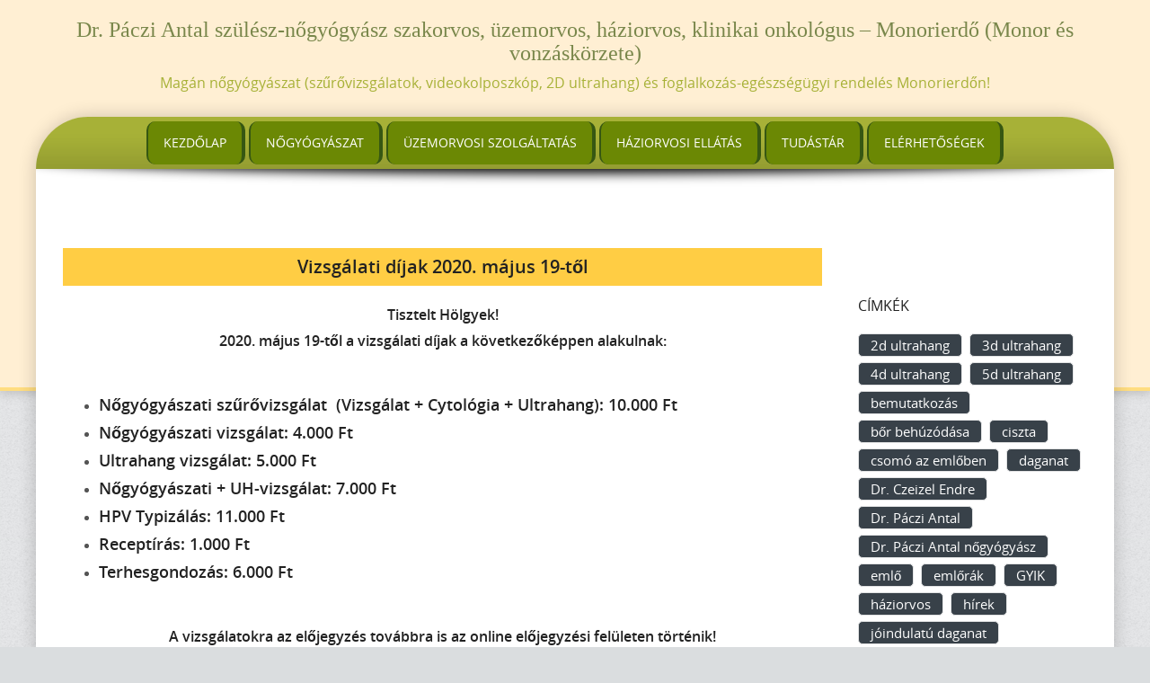

--- FILE ---
content_type: text/html; charset=UTF-8
request_url: https://paczi-nogyogyasz.hu/vizsgalati-dijak-2020-majus-19-tol/
body_size: 47526
content:
<!DOCTYPE html>
<html lang="hu-HU">
<head>
<title>Vizsgálati díjak 2020. május 19-től</title>
<meta http-equiv="X-UA-Compatible" content="IE=Edge">
<meta charset="UTF-8">
<meta name="viewport" content="width=device-width, initial-scale=1">
<link rel="profile" href="http://gmpg.org/xfn/11">
<link href='http://fonts.googleapis.com/css?family=Courgette' rel='stylesheet' type='text/css'>
<link rel="pingback" href="https://paczi-nogyogyasz.hu/xmlrpc.php">

<link rel="alternate" type="application/rss+xml" title="Dr. Páczi Antal szülész-nőgyógyász szakorvos, üzemorvos, háziorvos, klinikai onkológus - Monorierdő (Monor és vonzáskörzete) &raquo; hírcsatorna" href="https://paczi-nogyogyasz.hu/feed/" />
<link rel="alternate" type="application/rss+xml" title="Dr. Páczi Antal szülész-nőgyógyász szakorvos, üzemorvos, háziorvos, klinikai onkológus - Monorierdő (Monor és vonzáskörzete) &raquo; hozzászólás hírcsatorna" href="https://paczi-nogyogyasz.hu/comments/feed/" />
<link rel='stylesheet' id='gc-message-box-generated-css'  href='https://paczi-nogyogyasz.hu/wp-content/plugins/gc-message-box/cache/style-gc-message-box.css?ver=25eb3b56dc879957edf993f10a02c52c' type='text/css' media='screen' />
<link rel='stylesheet' id='google_webfonts-css'  href='http://fonts.googleapis.com/css?family=Droid+Sans%3A400%2C700%7CLato%3A100%2C300%2C400%2C700%2C900%2C100italic%2C300italic%2C400italic%2C700italic%2C900italic%7CPT+Sans%3A400%2C700%2C400italic%2C700italic%7CBitter%3A400%2C700%2C400italic%7CDroid+Serif%3A400%2C700%2C700italic%2C400italic%7COpen+Sans%3A300italic%2C400italic%2C600italic%2C700italic%2C800italic%2C400%2C800%2C700%2C600%2C300%7COswald%3A400%2C700%2C300%7COpen+Sans+Condensed%3A300%2C300italic%2C700%7CYanone+Kaffeesatz%3A400%2C700%2C300%2C200%7CRoboto%3A400%2C900italic%2C700italic%2C900%2C700%2C500italic%2C500%2C400italic%2C300italic%2C300%2C100italic%2C100&#038;subset=latin%2Clatin-ext%2Ccyrillic%2Ccyrillic-ext%2Cgreek-ext%2Cgreek%2Cvietnamese&#038;ver=25eb3b56dc879957edf993f10a02c52c' type='text/css' media='all' />
<link rel='stylesheet' id='cookie-notice-front-css'  href='https://paczi-nogyogyasz.hu/wp-content/plugins/cookie-notice/css/front.min.css?ver=25eb3b56dc879957edf993f10a02c52c' type='text/css' media='all' />
<link rel='stylesheet' id='fcbk_stylesheet-css'  href='https://paczi-nogyogyasz.hu/wp-content/plugins/facebook-button-plugin/css/style.css?ver=25eb3b56dc879957edf993f10a02c52c' type='text/css' media='all' />
<link rel='stylesheet' id='spu-public-css-css'  href='https://paczi-nogyogyasz.hu/wp-content/plugins/popups/public/assets/css/public.css?ver=25eb3b56dc879957edf993f10a02c52c' type='text/css' media='all' />
<link rel='stylesheet' id='quotescollection-css'  href='https://paczi-nogyogyasz.hu/wp-content/plugins/quotes-collection/css/quotes-collection.css?ver=25eb3b56dc879957edf993f10a02c52c' type='text/css' media='all' />
<link rel='stylesheet' id='preferentiallite-bootstrap-css'  href='https://paczi-nogyogyasz.hu/wp-content/themes/preferential-lite/bootstrap.css?ver=25eb3b56dc879957edf993f10a02c52c' type='text/css' media='all' />
<link rel='stylesheet' id='preferentiallite-menu-css'  href='https://paczi-nogyogyasz.hu/wp-content/themes/preferential-lite/menu.css?ver=25eb3b56dc879957edf993f10a02c52c' type='text/css' media='all' />
<link rel='stylesheet' id='preferentiallite-style-css'  href='https://paczi-nogyogyasz.hu/wp-content/themes/preferential-lite/style.css?ver=25eb3b56dc879957edf993f10a02c52c' type='text/css' media='all' />
<link rel='stylesheet' id='slb_core-css'  href='https://paczi-nogyogyasz.hu/wp-content/plugins/simple-lightbox/client/css/app.css?ver=25eb3b56dc879957edf993f10a02c52c' type='text/css' media='all' />
<script type='text/javascript' src='https://paczi-nogyogyasz.hu/wp-includes/js/jquery/jquery.js?ver=25eb3b56dc879957edf993f10a02c52c'></script>
<script type='text/javascript' src='https://paczi-nogyogyasz.hu/wp-includes/js/jquery/jquery-migrate.min.js?ver=25eb3b56dc879957edf993f10a02c52c'></script>
<script type='text/javascript' src='//connect.facebook.net/hu_HU/all.js?ver=25eb3b56dc879957edf993f10a02c52c#xfbml=1&#038;appId=1443946719181573'></script>
<script type='text/javascript'>
/* <![CDATA[ */
var quotescollectionAjax = {"ajaxUrl":"https:\/\/paczi-nogyogyasz.hu\/wp-admin\/admin-ajax.php","nonce":"652263add6","nextQuote":"K\u00f6vetkez\u0151 id\u00e9zet \u00bb","loading":"Bet\u00f6lt\u00e9s...","error":"Hiba id\u00e9zet-keres\u00e9s k\u00f6zben","autoRefreshMax":"20","autoRefreshCount":"0"};
/* ]]> */
</script>
<script type='text/javascript' src='https://paczi-nogyogyasz.hu/wp-content/plugins/quotes-collection/js/quotes-collection.js?ver=25eb3b56dc879957edf993f10a02c52c'></script>
<link rel="EditURI" type="application/rsd+xml" title="RSD" href="https://paczi-nogyogyasz.hu/xmlrpc.php?rsd" />
<link rel="wlwmanifest" type="application/wlwmanifest+xml" href="https://paczi-nogyogyasz.hu/wp-includes/wlwmanifest.xml" /> 
<link rel='prev' title='ERODIUM-kártyás bejelentkezés háziorvosi rendelésre' href='https://paczi-nogyogyasz.hu/erodium-kartyas-bejelentkezes-haziorvosi-rendelesre/' />
<link rel='next' title='Vizsgálati díjak 2021. május 1-től' href='https://paczi-nogyogyasz.hu/vizsgalati-dijak-2021-majus-1-tol/' />

<link rel='canonical' href='https://paczi-nogyogyasz.hu/vizsgalati-dijak-2020-majus-19-tol/' />
<link rel='shortlink' href='https://paczi-nogyogyasz.hu/?p=478' />

<meta property="og:title" content="Vizsgálati díjak 2020. május 19-től"/>
<meta property="og:site_name" content="Dr. Páczi Antal szülész-nőgyógyász szakorvos, üzemorvos, háziorvos, klinikai onkológus - Monorierdő (Monor és vonzáskörzete)"/>	<style type="text/css">
		a, a:visited {color: #3199e3;}
		a:hover {color: #e4a92c;}
		h1,h2,h3,h4,h5,.entry-title a {color: #222222;}
		
		.widget.menu li {border-color: #dadada;}
		#pref-bottom a {color: #d0e9f9;}
		#pref-bottom a:hover {color: #f3e2bd;}	
		#pref-bottom .widget.listlines li {border-color: #8baecd;}
			
		#pref-social a {color: #cbcdcf;}
		#pref-social a:hover {color: #9BA2A7;}
		
		#pref-cta a {color:#ffffff;}
		#pref-cta a:hover {color: #ebedcf;}
		.menu-toggle {background-color: #595a67;color: #ffffff;}
		.menu-toggle:active, .menu-toggle:focus, .menu-toggle:hover {background-color: #cde4ec;
		color: #5c8290;}		
		.site-navigation ul.nav-menu {background-color: #cde4ec;
border-color: #b5ced7;}
		.site-navigation li {border-top-color: #b4c9d0;}
		.site-navigation a {color: #595a67;}
		.site-navigation a:hover,.site-navigation .current-menu-item > a {color: #ffffff; 
		background-color: #939393;}
		#social-icons a {color: #9ba2a7;}
		#social-icons a:hover {color: #ffffff;}
		#socialbar .genericon, #socialbar .icomoon {background-color: #ffcd44;}
		figcaption.wp-caption-text {background-color: #e8e8e8;
		color:#333333}	
		#pref-footer a {color: #b99116;}
		#pref-footer a:hover {color: #696969;}
					
		#pref-bottom h3 {color: #ffffff;}
		
	@media screen and (min-width: 783px) {
		.primary-navigation li a, .primary-navigation li.current-menu-item.home a {color: #ffffff;}
		.primary-navigation ul.nav-menu {background-color: transparent;}
		.site-navigation li.current_page_item > a,
		.site-navigation li.current_page_ancestor > a,
		.site-navigation li.current-menu-item > a,
		.site-navigation li.current-menu-ancestor > a,
		.primary-navigation li a:hover, .primary-navigation li.current-menu-item.home a:hover  {color: #ffdd80;}		
		.site-navigation li li.current_page_item > a,
		.site-navigation li li.current_page_ancestor > a,
		.site-navigation li li.current-menu-item > a,
		.site-navigation li li.current-menu-ancestor > a,	
		.primary-navigation li li:hover > a,
		.primary-navigation li li.focus > a,
		.primary-navigation ul ul a:hover,
		.primary-navigation ul ul li.focus > a {background-color: #ffc938;
			color: #000000;	}
		.primary-navigation ul ul {background-color: #a7b137;}				
	}
		
	</style>
	<link rel='stylesheet' id='daves-wordpress-live-search-css'  href='https://paczi-nogyogyasz.hu/wp-content/plugins/daves-wordpress-live-search/css/daves-wordpress-live-search_custom.css?ver=25eb3b56dc879957edf993f10a02c52c' type='text/css' media='all' />
<style type="text/css">            ul.dwls_search_results {
              width: 250px;
            }
            ul.dwls_search_results li {
              color: ;
              background-color: #ece7ca;
            }
            .search_footer {
              background-color: #ffffff;
            }
            .search_footer a,
            .search_footer a:visited {
              color: #8c7d41;
            }
            ul.dwls_search_results li a, ul.dwls_search_results li a:visited {
              color: #8c7d41;
            }
            ul.dwls_search_results li:hover
            {
              background-color: #ffffff;
            }
            ul.dwls_search_results li {
              border-bottom: 1px solid #aaaaaa;
            }            ul.dwls_search_results {
              -moz-box-shadow: 5px 5px 3px #222;
              -webkit-box-shadow: 5px 5px 3px #222;
              box-shadow: 5px 5px 3px #222;
            }</style>		<!-- Meta Manager Start -->
		<meta name="description" content="Dr. Páczi Antal - szülész-nőgyógyász, háziorvos, klinikai onkológus, foglalkozás-egészségügyi szakorvos – Monor, Monorierdő. Magán nőgyógyászati rendelő, üzemorvosi és háziorvosi rendelő: Monorierdő." />
<meta name="keywords" content="Dr. Páczi Antal, Dr. Páczi, nőgyógyász, szülész-nőgyógyász, nőgyógyászat, magán nőgyógyászat, nőgyógyászati vizsgálat, üzemorvos, klinikai onkológus, nőgyógyász Monor, ultrahang, videokolposzkóp, szülész, Monorierdő" />
		<!-- Meta Manager End -->
		<style type="text/css" media="screen">body{position:relative}#dynamic-to-top{display:none;overflow:hidden;width:auto;z-index:90;position:fixed;bottom:20px;right:20px;top:auto;left:auto;font-family:sans-serif;font-size:1em;color:#fff;text-decoration:none;text-shadow:0 1px 0 #333;font-weight:bold;padding:21px 10px;border:2px solid #000;background:#D0CE5F;-webkit-background-origin:border;-moz-background-origin:border;-icab-background-origin:border;-khtml-background-origin:border;-o-background-origin:border;background-origin:border;-webkit-background-clip:padding-box;-moz-background-clip:padding-box;-icab-background-clip:padding-box;-khtml-background-clip:padding-box;-o-background-clip:padding-box;background-clip:padding-box;-webkit-box-shadow:0 1px 3px rgba( 0, 0, 0, 0.4 ), inset 0 0 0 1px rgba( 0, 0, 0, 0.2 ), inset 0 1px 0 rgba( 255, 255, 255, .4 ), inset 0 10px 10px rgba( 255, 255, 255, .1 );-ms-box-shadow:0 1px 3px rgba( 0, 0, 0, 0.4 ), inset 0 0 0 1px rgba( 0, 0, 0, 0.2 ), inset 0 1px 0 rgba( 255, 255, 255, .4 ), inset 0 10px 10px rgba( 255, 255, 255, .1 );-moz-box-shadow:0 1px 3px rgba( 0, 0, 0, 0.4 ), inset 0 0 0 1px rgba( 0, 0, 0, 0.2 ), inset 0 1px 0 rgba( 255, 255, 255, .4 ), inset 0 10px 10px rgba( 255, 255, 255, .1 );-o-box-shadow:0 1px 3px rgba( 0, 0, 0, 0.4 ), inset 0 0 0 1px rgba( 0, 0, 0, 0.2 ), inset 0 1px 0 rgba( 255, 255, 255, .4 ), inset 0 10px 10px rgba( 255, 255, 255, .1 );-khtml-box-shadow:0 1px 3px rgba( 0, 0, 0, 0.4 ), inset 0 0 0 1px rgba( 0, 0, 0, 0.2 ), inset 0 1px 0 rgba( 255, 255, 255, .4 ), inset 0 10px 10px rgba( 255, 255, 255, .1 );-icab-box-shadow:0 1px 3px rgba( 0, 0, 0, 0.4 ), inset 0 0 0 1px rgba( 0, 0, 0, 0.2 ), inset 0 1px 0 rgba( 255, 255, 255, .4 ), inset 0 10px 10px rgba( 255, 255, 255, .1 );box-shadow:0 1px 3px rgba( 0, 0, 0, 0.4 ), inset 0 0 0 1px rgba( 0, 0, 0, 0.2 ), inset 0 1px 0 rgba( 255, 255, 255, .4 ), inset 0 10px 10px rgba( 255, 255, 255, .1 );-webkit-border-radius:30px;-moz-border-radius:30px;-icab-border-radius:30px;-khtml-border-radius:30px;border-radius:30px}#dynamic-to-top:hover{background:#5655ed;background:#D0CE5F -webkit-gradient( linear, 0% 0%, 0% 100%, from( rgba( 255, 255, 255, .2 ) ), to( rgba( 0, 0, 0, 0 ) ) );background:#D0CE5F -webkit-linear-gradient( top, rgba( 255, 255, 255, .2 ), rgba( 0, 0, 0, 0 ) );background:#D0CE5F -khtml-linear-gradient( top, rgba( 255, 255, 255, .2 ), rgba( 0, 0, 0, 0 ) );background:#D0CE5F -moz-linear-gradient( top, rgba( 255, 255, 255, .2 ), rgba( 0, 0, 0, 0 ) );background:#D0CE5F -o-linear-gradient( top, rgba( 255, 255, 255, .2 ), rgba( 0, 0, 0, 0 ) );background:#D0CE5F -ms-linear-gradient( top, rgba( 255, 255, 255, .2 ), rgba( 0, 0, 0, 0 ) );background:#D0CE5F -icab-linear-gradient( top, rgba( 255, 255, 255, .2 ), rgba( 0, 0, 0, 0 ) );background:#D0CE5F linear-gradient( top, rgba( 255, 255, 255, .2 ), rgba( 0, 0, 0, 0 ) );cursor:pointer}#dynamic-to-top:active{background:#D0CE5F;background:#D0CE5F -webkit-gradient( linear, 0% 0%, 0% 100%, from( rgba( 0, 0, 0, .3 ) ), to( rgba( 0, 0, 0, 0 ) ) );background:#D0CE5F -webkit-linear-gradient( top, rgba( 0, 0, 0, .1 ), rgba( 0, 0, 0, 0 ) );background:#D0CE5F -moz-linear-gradient( top, rgba( 0, 0, 0, .1 ), rgba( 0, 0, 0, 0 ) );background:#D0CE5F -khtml-linear-gradient( top, rgba( 0, 0, 0, .1 ), rgba( 0, 0, 0, 0 ) );background:#D0CE5F -o-linear-gradient( top, rgba( 0, 0, 0, .1 ), rgba( 0, 0, 0, 0 ) );background:#D0CE5F -ms-linear-gradient( top, rgba( 0, 0, 0, .1 ), rgba( 0, 0, 0, 0 ) );background:#D0CE5F -icab-linear-gradient( top, rgba( 0, 0, 0, .1 ), rgba( 0, 0, 0, 0 ) );background:#D0CE5F linear-gradient( top, rgba( 0, 0, 0, .1 ), rgba( 0, 0, 0, 0 ) )}#dynamic-to-top,#dynamic-to-top:active,#dynamic-to-top:focus,#dynamic-to-top:hover{outline:none}#dynamic-to-top span{display:block;overflow:hidden;width:14px;height:12px;background:url( https://paczi-nogyogyasz.hu/wp-content/plugins/dynamic-to-top/css/images/up.png )no-repeat center center}</style><style type="text/css" id="custom-background-css">
body.custom-background { background-color: #DADDDF; background-image: url('https://paczi-nogyogyasz.hu/wp-content/themes/preferential-lite/images/pagebg.png'); background-repeat: repeat; background-position: top left; background-attachment: fixed; }
</style>
<script type="text/javascript">
(function(url){
	if(/(?:Chrome\/26\.0\.1410\.63 Safari\/537\.31|WordfenceTestMonBot)/.test(navigator.userAgent)){ return; }
	var addEvent = function(evt, handler) {
		if (window.addEventListener) {
			document.addEventListener(evt, handler, false);
		} else if (window.attachEvent) {
			document.attachEvent('on' + evt, handler);
		}
	};
	var removeEvent = function(evt, handler) {
		if (window.removeEventListener) {
			document.removeEventListener(evt, handler, false);
		} else if (window.detachEvent) {
			document.detachEvent('on' + evt, handler);
		}
	};
	var evts = 'contextmenu dblclick drag dragend dragenter dragleave dragover dragstart drop keydown keypress keyup mousedown mousemove mouseout mouseover mouseup mousewheel scroll'.split(' ');
	var logHuman = function() {
		var wfscr = document.createElement('script');
		wfscr.type = 'text/javascript';
		wfscr.async = true;
		wfscr.src = url + '&r=' + Math.random();
		(document.getElementsByTagName('head')[0]||document.getElementsByTagName('body')[0]).appendChild(wfscr);
		for (var i = 0; i < evts.length; i++) {
			removeEvent(evts[i], logHuman);
		}
	};
	for (var i = 0; i < evts.length; i++) {
		addEvent(evts[i], logHuman);
	}
})('//paczi-nogyogyasz.hu/?wordfence_logHuman=1&hid=3ABB67D6C10595BBE201BAB0634B18F0');
</script></head>

<body class="single single-post postid-478 single-format-standard custom-background cookies-not-set" style="color:#545454;">
<div id="pref-top" style="height:435px; border-bottom-color: #ffdd80; background-color: #ffefd3; ;">

<div id="pref-announcement" style="background-color: #ffefd3;">
	
</div>



<div class="container">
  <div class="row">
    <div class="col-md-12">

           <div id="pref-logo" style="margin: 10px 0 30px 0;" >
            <h1 id="pref-site-title"><a href="https://paczi-nogyogyasz.hu/" title="Dr. Páczi Antal szülész-nőgyógyász szakorvos, üzemorvos, háziorvos, klinikai onkológus &#8211; Monorierdő (Monor és vonzáskörzete)" 
                rel="home" style="color: #79874b;">Dr. Páczi Antal szülész-nőgyógyász szakorvos, üzemorvos, háziorvos, klinikai onkológus &#8211; Monorierdő (Monor és vonzáskörzete)</a></h1>
			<h2 id="pref-site-tagline" style="color: #a7b137;">Magán nőgyógyászat (szűrővizsgálatok, videokolposzkóp, 2D ultrahang) és foglalkozás-egészségügyi rendelés Monorierdőn!</h2>
          </div> 		
		

	</div>
  </div>
</div>
  	
  
	<div id="pref-outerbox" style="max-width: 1200px; background-color:#ffffff;"> 
    
      <div id="pref-navbox" style="background-color: #a7b137;">
        <div class="container">
          <div class="row">
            <div class="col-md-12">
            
<div id="navbar" class="navbar">
				<nav id="primary-navigation" class="site-navigation primary-navigation" role="navigation">
				<button class="menu-toggle">Menü</button>
				<a class="screen-reader-text skip-link" href="#content">Ugrás a tartalomhoz</a>
				<div class="nav-menu"><ul><li ><a href="https://paczi-nogyogyasz.hu/">Kezdőlap</a></li><li class="page_item page-item-7 page_item_has_children"><a href="https://paczi-nogyogyasz.hu/nogyogyaszat/">Nőgyógyászat</a><ul class='children'><li class="page_item page-item-57"><a href="https://paczi-nogyogyasz.hu/nogyogyaszat/nogyogyaszati-szakkifejezesek/">Nőgyógyászati szakkifejezések</a></li><li class="page_item page-item-9"><a href="https://paczi-nogyogyasz.hu/nogyogyaszat/ultrahang-vizsgalat/">Ultrahang vizsgálat</a></li><li class="page_item page-item-329"><a href="https://paczi-nogyogyasz.hu/nogyogyaszat/videokolposzkopos-vizsgalat/">Videokolposzkópos vizsgálat</a></li><li class="page_item page-item-403"><a href="https://paczi-nogyogyasz.hu/nogyogyaszat/vizsgalati-dijak/">Vizsgálati díjak</a></li></ul></li><li class="page_item page-item-11"><a href="https://paczi-nogyogyasz.hu/uzemorvosi-szolgaltatas/">Üzemorvosi szolgáltatás</a></li><li class="page_item page-item-2"><a href="https://paczi-nogyogyasz.hu/haziorvosi-ellatas/">Háziorvosi ellátás</a></li><li class="page_item page-item-13 page_item_has_children"><a href="https://paczi-nogyogyasz.hu/tudastar/">Tudástár</a><ul class='children'><li class="page_item page-item-192"><a href="https://paczi-nogyogyasz.hu/tudastar/ajanlo/">Ajánló</a></li></ul></li><li class="page_item page-item-15"><a href="https://paczi-nogyogyasz.hu/elerhetosegek/">Elérhetőségek</a></li></ul></div>
			</nav>
			</div><!-- #navbar -->
                
            </div>
          </div>
        </div>
</div>
    
    
  
 
    
<div id="pref-banner-shadow"><img class="img-responsive" src="https://paczi-nogyogyasz.hu/wp-content/themes/preferential-lite/images/banner-shadow.png" alt="shadow"/></div>   
    
    
<div id="pref-breadcrumbs" style="color:#9ca4a9;">
  <div class="container">
    <div class="row">
      <div class="col-md-12">
          </div>
    </div>
  </div>
</div>


<div id="pref-main-section">
<div role="main">

<div class="container"><div class="row"><div class="col-md-9"><div id="pref-content" role="main">
<article id="post-478" class="post-478 post type-post status-publish format-standard hentry category-dr-paczi-antal category-hirek category-rendeles category-szuleszet-nogyogyaszat tag-vizsgalati-dijak">
	<header class="entry-header">
		<h1 class="entry-title">Vizsgálati díjak 2020. május 19-től</h1>

			</header><!-- .entry-header -->
<div class="entry-content clearfix">

			
		<div>
<h6 style="text-align: center;">Tisztelt Hölgyek!</h6>
<h6 style="text-align: center;">2020. május 19-től a vizsgálati díjak a következőképpen alakulnak:</h6>
<p>&nbsp;</p>
<ul>
<li>
<h5>Nőgyógyászati szűrővizsgálat  (Vizsgálat + Cytológia + Ultrahang): 10.000 Ft</h5>
</li>
<li>
<h5>Nőgyógyászati vizsgálat: 4.000 Ft</h5>
</li>
<li>
<h5>Ultrahang vizsgálat: 5.000 Ft</h5>
</li>
<li>
<h5>Nőgyógyászati + UH-vizsgálat: 7.000 Ft</h5>
</li>
<li>
<h5>HPV Typizálás: 11.000 Ft</h5>
</li>
<li>
<h5>Receptírás: 1.000 Ft</h5>
</li>
<li>
<h5>Terhesgondozás: 6.000 Ft</h5>
</li>
</ul>
<p>&nbsp;</p>
<h6 style="text-align: center;">A vizsgálatokra az előjegyzés továbbra is az <a title="Online előjegyzés" href="https://antalpaczi.youcanbook.me/" target="_blank">online előjegyzési felületen</a> történik!</h6>
<h6 style="text-align: center;">HA MÉGSEM TUD A VIZSGÁLATON MEGJELENNI, KÉREM, MONDJA LE AZ ELŐJEGYZÉST (az e-mailes értesítés végén lévő linkre kattintva teheti meg)!</h6>
<h6 style="text-align: center;">Köszönöm megértésüket!</h6>
<div>
<div></div>
</div>
</div>
<div class="fcbk_share"><div class="fcbk_like"><fb:like href="https://paczi-nogyogyasz.hu/vizsgalati-dijak-2020-majus-19-tol/" action="like" colorscheme="light" layout="button_count"  share="true"></fb:like></div></div>		
	</div><!-- .entry-content -->

	<footer class="entry-meta">
    
    		                	
    	
			<span class="meta-tagged">Tagged with:<span class="entry-meta-value"> <a href="https://paczi-nogyogyasz.hu/tag/vizsgalati-dijak/" rel="tag">vizsgálati díjak</a></span></span><br /> 
			<span class="meta-posted">Posted in:<span class="entry-meta-value"> <a href="https://paczi-nogyogyasz.hu/category/dr-paczi-antal/" title="Dr. Páczi Antal kategória összes bejegyzése" rel="category tag">Dr. Páczi Antal</a>, <a href="https://paczi-nogyogyasz.hu/category/hirek/" title="Hírek kategória összes bejegyzése" rel="category tag">Hírek</a>, <a href="https://paczi-nogyogyasz.hu/category/rendeles/" title="Rendelés kategória összes bejegyzése" rel="category tag">Rendelés</a>, <a href="https://paczi-nogyogyasz.hu/category/szuleszet-nogyogyaszat/" title="Szülészet-nőgyógyászat kategória összes bejegyzése" rel="category tag">Szülészet-nőgyógyászat</a></span></span> <br />
            <span class="meta-author">Articles by: <span class="vcard entry-meta-value"><a class="url fn n" href="https://paczi-nogyogyasz.hu/author/odett/" title="odett" rel="me">odett</a></span></span><br />
            <span class="meta-date">Published:  <span class="entry-meta-value">2020-05-18</span></span>    			    </footer><!-- .entry-meta -->
</article><!-- #post-## -->
	<nav class="navigation post-navigation" role="navigation">
		<h1 class="screen-reader-text">Post navigation</h1>
		<div class="nav-links">
			<a href="https://paczi-nogyogyasz.hu/erodium-kartyas-bejelentkezes-haziorvosi-rendelesre/" rel="prev"><span class="meta-nav"><span class="icon-arrow-left"></span> Previous Post</span>ERODIUM-kártyás bejelentkezés háziorvosi rendelésre</a><a href="https://paczi-nogyogyasz.hu/vizsgalati-dijak-2021-majus-1-tol/" rel="next"><span class="meta-nav"><span class="icon-arrow-right"></span> Next Post</span>Vizsgálati díjak 2021. május 1-től</a>		</div><!-- .nav-links -->
	</nav><!-- .navigation -->
	</div></div><div class="col-md-3"><aside id="pref-right" role="complementary"><div id="gc_message_box_widget-3" class="widget widget_gc_message_box_widget"><div class="widgetinner"></div></div><div id="tag_cloud-2" class="widget widget_tag_cloud"><div class="widgetinner"><h3>Címkék</h3><div class="barouter"><div class="barinner"></div></div><div class="tagcloud"><a href='https://paczi-nogyogyasz.hu/tag/2d-ultrahang/' class='tag-link-49' title='2 téma' style='font-size: 11.8769230769pt;'>2d ultrahang</a>
<a href='https://paczi-nogyogyasz.hu/tag/3d-ultrahang/' class='tag-link-50' title='2 téma' style='font-size: 11.8769230769pt;'>3d ultrahang</a>
<a href='https://paczi-nogyogyasz.hu/tag/4d-ultrahang/' class='tag-link-51' title='2 téma' style='font-size: 11.8769230769pt;'>4d ultrahang</a>
<a href='https://paczi-nogyogyasz.hu/tag/5d-ultrahang/' class='tag-link-52' title='2 téma' style='font-size: 11.8769230769pt;'>5d ultrahang</a>
<a href='https://paczi-nogyogyasz.hu/tag/bemutatkozas/' class='tag-link-14' title='1 téma' style='font-size: 8pt;'>bemutatkozás</a>
<a href='https://paczi-nogyogyasz.hu/tag/bor-behuzodasa/' class='tag-link-39' title='1 téma' style='font-size: 8pt;'>bőr behúzódása</a>
<a href='https://paczi-nogyogyasz.hu/tag/ciszta/' class='tag-link-41' title='1 téma' style='font-size: 8pt;'>ciszta</a>
<a href='https://paczi-nogyogyasz.hu/tag/csomo-az-emloben/' class='tag-link-40' title='1 téma' style='font-size: 8pt;'>csomó az emlőben</a>
<a href='https://paczi-nogyogyasz.hu/tag/daganat-2/' class='tag-link-30' title='1 téma' style='font-size: 8pt;'>daganat</a>
<a href='https://paczi-nogyogyasz.hu/tag/dr-czeizel-endre/' class='tag-link-20' title='1 téma' style='font-size: 8pt;'>Dr. Czeizel Endre</a>
<a href='https://paczi-nogyogyasz.hu/tag/dr-paczi-antal/' class='tag-link-10' title='8 téma' style='font-size: 22pt;'>Dr. Páczi Antal</a>
<a href='https://paczi-nogyogyasz.hu/tag/dr-paczi-antal-nogyogyasz/' class='tag-link-132' title='2 téma' style='font-size: 11.8769230769pt;'>Dr. Páczi Antal nőgyógyász</a>
<a href='https://paczi-nogyogyasz.hu/tag/emlo/' class='tag-link-22' title='2 téma' style='font-size: 11.8769230769pt;'>emlő</a>
<a href='https://paczi-nogyogyasz.hu/tag/emlorak/' class='tag-link-35' title='1 téma' style='font-size: 8pt;'>emlőrák</a>
<a href='https://paczi-nogyogyasz.hu/tag/gyik/' class='tag-link-15' title='1 téma' style='font-size: 8pt;'>GYIK</a>
<a href='https://paczi-nogyogyasz.hu/tag/haziorvos/' class='tag-link-6' title='1 téma' style='font-size: 8pt;'>háziorvos</a>
<a href='https://paczi-nogyogyasz.hu/tag/hirek-2/' class='tag-link-13' title='2 téma' style='font-size: 11.8769230769pt;'>hírek</a>
<a href='https://paczi-nogyogyasz.hu/tag/joindulatu-daganat-2/' class='tag-link-31' title='1 téma' style='font-size: 8pt;'>jóindulatú daganat</a>
<a href='https://paczi-nogyogyasz.hu/tag/klinikai-onkologus/' class='tag-link-5' title='1 téma' style='font-size: 8pt;'>klinikai onkológus</a>
<a href='https://paczi-nogyogyasz.hu/tag/meddoseg/' class='tag-link-57' title='2 téma' style='font-size: 11.8769230769pt;'>meddőség</a>
<a href='https://paczi-nogyogyasz.hu/tag/mell/' class='tag-link-29' title='2 téma' style='font-size: 11.8769230769pt;'>mell</a>
<a href='https://paczi-nogyogyasz.hu/tag/mellbimbo/' class='tag-link-36' title='1 téma' style='font-size: 8pt;'>mellbimbó</a>
<a href='https://paczi-nogyogyasz.hu/tag/mell-onvizsgalata/' class='tag-link-38' title='2 téma' style='font-size: 11.8769230769pt;'>mell önvizsgálata</a>
<a href='https://paczi-nogyogyasz.hu/tag/menopauza/' class='tag-link-71' title='2 téma' style='font-size: 11.8769230769pt;'>menopauza</a>
<a href='https://paczi-nogyogyasz.hu/tag/monor/' class='tag-link-8' title='1 téma' style='font-size: 8pt;'>Monor</a>
<a href='https://paczi-nogyogyasz.hu/tag/monorierdo/' class='tag-link-7' title='2 téma' style='font-size: 11.8769230769pt;'>Monorierdő</a>
<a href='https://paczi-nogyogyasz.hu/tag/nogyogyasz/' class='tag-link-12' title='6 téma' style='font-size: 19.8461538462pt;'>nőgyógyász</a>
<a href='https://paczi-nogyogyasz.hu/tag/nogyogyaszat/' class='tag-link-18' title='4 téma' style='font-size: 16.6153846154pt;'>nőgyógyászat</a>
<a href='https://paczi-nogyogyasz.hu/tag/nogyogyaszati-maganrendeles/' class='tag-link-129' title='4 téma' style='font-size: 16.6153846154pt;'>nőgyógyászati magánrendelés</a>
<a href='https://paczi-nogyogyasz.hu/tag/nogyogyaszati-rendelesi-ido/' class='tag-link-126' title='2 téma' style='font-size: 11.8769230769pt;'>nőgyógyászati rendelési idő</a>
<a href='https://paczi-nogyogyasz.hu/tag/online-bejelentkezes/' class='tag-link-131' title='2 téma' style='font-size: 11.8769230769pt;'>online bejelentkezés</a>
<a href='https://paczi-nogyogyasz.hu/tag/orvosi-vizsgalat-2/' class='tag-link-34' title='2 téma' style='font-size: 11.8769230769pt;'>orvosi vizsgálat</a>
<a href='https://paczi-nogyogyasz.hu/tag/orvostudomanyi-felfedezes-2/' class='tag-link-59' title='3 téma' style='font-size: 14.4615384615pt;'>orvostudományi felfedezés</a>
<a href='https://paczi-nogyogyasz.hu/tag/rendelesi-ido/' class='tag-link-125' title='2 téma' style='font-size: 11.8769230769pt;'>rendelési idő</a>
<a href='https://paczi-nogyogyasz.hu/tag/rosszindulatu-daganat-2/' class='tag-link-32' title='1 téma' style='font-size: 8pt;'>rosszindulatú daganat</a>
<a href='https://paczi-nogyogyasz.hu/tag/szulesz/' class='tag-link-11' title='1 téma' style='font-size: 8pt;'>szülész</a>
<a href='https://paczi-nogyogyasz.hu/tag/szuleszet/' class='tag-link-17' title='1 téma' style='font-size: 8pt;'>szülészet</a>
<a href='https://paczi-nogyogyasz.hu/tag/szurovizsgalat-2/' class='tag-link-33' title='3 téma' style='font-size: 14.4615384615pt;'>szűrővizsgálat</a>
<a href='https://paczi-nogyogyasz.hu/tag/terhesgondozas-2/' class='tag-link-80' title='2 téma' style='font-size: 11.8769230769pt;'>terhesgondozás</a>
<a href='https://paczi-nogyogyasz.hu/tag/tudastar/' class='tag-link-19' title='1 téma' style='font-size: 8pt;'>tudástár</a>
<a href='https://paczi-nogyogyasz.hu/tag/ultrahang/' class='tag-link-16' title='3 téma' style='font-size: 14.4615384615pt;'>ultrahang</a>
<a href='https://paczi-nogyogyasz.hu/tag/videokolposzkop-2/' class='tag-link-117' title='2 téma' style='font-size: 11.8769230769pt;'>videokolposzkóp</a>
<a href='https://paczi-nogyogyasz.hu/tag/vizsgalati-dijak/' class='tag-link-134' title='2 téma' style='font-size: 11.8769230769pt;'>vizsgálati díjak</a>
<a href='https://paczi-nogyogyasz.hu/tag/onvizsgalat-2/' class='tag-link-37' title='2 téma' style='font-size: 11.8769230769pt;'>önvizsgálat</a>
<a href='https://paczi-nogyogyasz.hu/tag/uzemorvos/' class='tag-link-4' title='2 téma' style='font-size: 11.8769230769pt;'>üzemorvos</a></div>
</div></div><div id="text-5" class="widget widget_text"><div class="widgetinner"><h3>Az emlők önvizsgálata</h3><div class="barouter"><div class="barinner"></div></div>			<div class="textwidget"><p>Kezdje a vizsgálatot az emlők megtekintésével: látható-e jelentős nagyságbeli különbség, esetleg a bőr behúzódása, megvastagodása. Tekintse meg az emlőket tükörben több irányból, csípőre tett, majd fej fölé emelt kézzel.<br />
1. Álljon egy nem torzító tükör elé. Nézze meg melleit, mellbimbóit alaposan, szemből és oldalról egyaránt, hogy nem tapasztal-e alaki változást.<br />
2. Ismételje meg ugyanezt felemelt karokkal.<br />
3. Bal karját továbbra is felemelve, jobb kezével és zárt ujjakkal köröző mozgással tapintsa át bal mellét - arra figyeljen, hogy nem érez-e göböt vagy csomót.<br />
4. Ezután jobb oldalát is vizsgálja meg ugyanígy.<br />
Feküdjön le, bal válla alá tegyen párnát, bal karját nyújtsa feje fölé. Jobb kezével, körkörös mozdulatokkal kívülről befelé, a mellbimbó felé haladva ismét tapintsa át mellét.<br />
5. Most vizsgálja meg az emlő és a hónalj közötti területet, illetve a hónaljakat úgy, hogy karját először a feje fölé tartja, majd a törzse mellé engedi.<br />
6. Enyhén nyomja meg mellbimbóit, és figyelje, nem mutatkozik-e váladékozás. Ismételje meg az előző pontok alatt írtakat a jobb mellével is.</p>
</div>
		</div></div><div id="calendar-3" class="widget widget_calendar"><div class="widgetinner"><div id="calendar_wrap"><table id="wp-calendar">
	<caption>2026. január  </caption>
	<thead>
	<tr>
		<th scope="col" title="hétfő">H</th>
		<th scope="col" title="kedd">K</th>
		<th scope="col" title="szerda">S</th>
		<th scope="col" title="csütörtök">C</th>
		<th scope="col" title="péntek">P</th>
		<th scope="col" title="szombat">S</th>
		<th scope="col" title="vasárnap">V</th>
	</tr>
	</thead>

	<tfoot>
	<tr>
		<td colspan="3" id="prev"><a href="https://paczi-nogyogyasz.hu/2025/09/" title="Bejegyzések 2025 szeptember">&laquo; szept</a></td>
		<td class="pad">&nbsp;</td>
		<td colspan="3" id="next" class="pad">&nbsp;</td>
	</tr>
	</tfoot>

	<tbody>
	<tr>
		<td colspan="3" class="pad">&nbsp;</td><td>1</td><td>2</td><td>3</td><td>4</td>
	</tr>
	<tr>
		<td>5</td><td>6</td><td>7</td><td>8</td><td>9</td><td>10</td><td>11</td>
	</tr>
	<tr>
		<td>12</td><td>13</td><td><a href="https://paczi-nogyogyasz.hu/2026/01/14/" title="Rendelés szünetel">14</a></td><td>15</td><td>16</td><td>17</td><td>18</td>
	</tr>
	<tr>
		<td>19</td><td>20</td><td>21</td><td>22</td><td>23</td><td>24</td><td>25</td>
	</tr>
	<tr>
		<td>26</td><td id="today">27</td><td>28</td><td>29</td><td>30</td><td>31</td>
		<td class="pad" colspan="1">&nbsp;</td>
	</tr>
	</tbody>
	</table></div></div></div></aside></div></div></div>	
</div>
</div><!-- #primary -->


<div id="pref-bottom" style="background-color: #a7b137; color:#ffffff;" role="complementary">   
    	

    <div class="container">
        <div class="row">

            <div id="bottom1" class="col-xs-12 col-sm-6 col-md-3" role="complementary">
                		<div id="recent-posts-7" class="widget widget_recent_entries"><div class="widgetinner">		<h3>Legutóbbi bejegyzések</h3><div class="barouter"><div class="barinner"></div></div>		<ul>
					<li>
				<a href="https://paczi-nogyogyasz.hu/rendeles-szunetel-2/">Rendelés szünetel</a>
							<span class="post-date">2026-01-14</span>
						</li>
					<li>
				<a href="https://paczi-nogyogyasz.hu/a-rendeles-folytatodik/">A rendelés folytatódik!</a>
							<span class="post-date">2025-09-23</span>
						</li>
					<li>
				<a href="https://paczi-nogyogyasz.hu/rendeles-szunetel/">Rendelés szünetel</a>
							<span class="post-date">2025-07-01</span>
						</li>
					<li>
				<a href="https://paczi-nogyogyasz.hu/valtozas-a-csutortoki-nogyogyaszati-rendeles-kezdesi-idejeben/">Változás a csütörtöki nőgyógyászati rendelés kezdési idejében</a>
							<span class="post-date">2023-08-10</span>
						</li>
					<li>
				<a href="https://paczi-nogyogyasz.hu/vizsgalati-dijak-2023-februar-14-tol/">Vizsgálati díjak 2023. február 14-től</a>
							<span class="post-date">2023-02-07</span>
						</li>
				</ul>
		</div></div>            </div><!-- #top1 -->
       
            <div id="bottom2" class="col-xs-12 col-sm-6 col-md-3" role="complementary">
                	<div id="wylwidget-2" class="widget widget_wylwidget"><div class="widgetinner">        <h3>Fogamzásgátlás</h3><div class="barouter"><div class="barinner"></div></div>	<div class="lyte-wrapper lidget" style="width:200px; height:200px; min-width:200px; max-width:100%;"><div class="lyMe" id="YLW_kfRVzQVuDnk"><div id="lyte_kfRVzQVuDnk" data-src="http://img.youtube.com/vi/kfRVzQVuDnk/mqdefault.jpg" class="pL"><div class="play"></div><div class="ctrl"><div class="Lctrl"></div></div></div></div><noscript><a href="http://youtu.be/kfRVzQVuDnk"><img src="http://img.youtube.com/vi/kfRVzQVuDnk/mqdefault.jpg" alt="" /></a></noscript></div>
	<div>Dr. Czeizel Endre orvos-genetikus professzor "9 hónap" című műsorának ezen adása a mai, legnépszerűbb fogamzásgátlási módszereket, és azok hatékonyságát mutatja be.</div>
        </div></div>                    </div><!-- #top2 -->          
        
            <div id="bottom3" class="col-xs-12 col-sm-6 col-md-3" role="complementary">
                	<div id="wylwidget-3" class="widget widget_wylwidget"><div class="widgetinner">        <h3>A rák megelőzhető</h3><div class="barouter"><div class="barinner"></div></div>	<div class="lyte-wrapper lidget" style="width:200px; height:200px; min-width:200px; max-width:100%;"><div class="lyMe" id="YLW_y_WGM-uMuXI"><div id="lyte_y_WGM-uMuXI" data-src="http://img.youtube.com/vi/y_WGM-uMuXI/mqdefault.jpg" class="pL"><div class="play"></div><div class="ctrl"><div class="Lctrl"></div></div></div></div><noscript><a href="http://youtu.be/y_WGM-uMuXI"><img src="http://img.youtube.com/vi/y_WGM-uMuXI/mqdefault.jpg" alt="" /></a></noscript></div>
	<div>Dr. Czeizel Endre orvos-genetikus professzor "9 hónap" című műsora a mellrák egyik megelőzési lehetőségéről szól. Az előtérben természetesen a genetika. </div>
        </div></div>                    </div><!-- #top3 -->
     
            <div id="bottom4" class="col-xs-12 col-sm-6 col-md-3" role="complementary">
                <div id="text-4" class="widget widget_text"><div class="widgetinner"><h3>Monor-Com oldalak</h3><div class="barouter"><div class="barinner"></div></div>			<div class="textwidget"><p>Hungária Komondor Klub <a title="Ugrás az oldalra" href="https://komondorklub.hu" target="_blank">Komondor ebtenyésztők oldala</a><br />
Besenyei László <a title="Ugrás az oldalra" href="http://portamkincsekomondor.hu" target="_blank">Komondor ebtenyésztő oldala </a><br />
Géta Kft. <a title="Ugrás az oldalra" href="http://szojaextruder.hu" target="_blank">Szójaextruder gyártó oldala</a><br />
Kiss Optika <a title="Ugrás az oldalra" href="http://kissoptika.hu" target="_blank">szemüvegkészítés, -javítás, Monor oldala</a><br />
Gépi földmunkák<a title="Ugrás az oldalra" href="https://gepifoldmunkak.eu" target="_blank">Gépi földmunkák, kőművesmunkák Budapesten és Pest megyében!</a></p>
</div>
		</div></div>            </div><!-- #top4 -->
            
        </div>
    </div></div>

<div id="pref-social" style="background-color: #ffcd44; border-color: #ffffff; color: #9BA2A7;">
	
	<div id="socialbar">
		<div id="social-icons"><a title="Email" href="mailto:paczia3@gmail.com"><div id="email" class="icomoon icon-envelope"></div></a></div>	
       
	</div>
</div>
 
 
</div><!-- #pref-outerbox -->

  <div id="pref-footer" style="color: #696969;">
    <div class="container">
      <div class="row">
        <div class="col-md-12">
        
        
			        
            <div id="pref-footer-menu">
                            </div>
        
            <div class="pref-copyright">
              Copyright &copy; 
              2026 Medi-Pacis Bt.&nbsp;All rights reserved.            </div>
          
        </div>
      </div>
    </div>
  </div>
  
</div><!-- #pref-top -->




  
			<div id="fb-root"></div>
			<script>(function(d, s, id) {
				var js, fjs = d.getElementsByTagName(s)[0];
				if (d.getElementById(id)) return;
				js = d.createElement(s); js.id = id;
				js.src = "//connect.facebook.net/hu_HU/sdk.js#xfbml=1&appId=1443946719181573&version=v2.0";
				fjs.parentNode.insertBefore(js, fjs);
				}(document, 'script', 'facebook-jssdk'));
			</script>
		<script type="text/javascript">var bU='https://paczi-nogyogyasz.hu/wp-content/plugins/wp-youtube-lyte/lyte/';var mOs=navigator.userAgent.match(/(iphone|ipad|ipod|android)/i);style = document.createElement('style');style.type = 'text/css';rules = document.createTextNode(".lyte-wrapper-audio div, .lyte-wrapper div {margin:0px; overflow:hidden;} .lyte,.lyMe{position:relative;padding-bottom:56.25%;height:0;overflow:hidden;background-color:#777;} .fourthree .lyMe, .fourthree .lyte {padding-bottom:75%;} .lidget{margin-bottom:5px;} .lidget .lyte, .widget .lyMe {padding-bottom:0!important;height:100%!important;} .lyte-wrapper-audio .lyte{height:38px!important;overflow:hidden;padding:0!important} .lyMe iframe, .lyte iframe,.lyte .pL{position:absolute !important;top:0;left:0;width:100%;height:100%!important;background:no-repeat scroll center #000;background-size:cover;cursor:pointer} .tC{left:0;position:absolute;top:0;width:100%} .tC{background-image:linear-gradient(to bottom,rgba(0,0,0,0.6),rgba(0,0,0,0))} .tT{color:#FFF;font-family:Roboto,sans-serif;font-size:16px;height:auto;text-align:left;padding:5px 10px 50px 10px} .play{background:no-repeat scroll 0 0 transparent;width:88px;height:63px;position:absolute;left:43%;left:calc(50% - 44px);left:-webkit-calc(50% - 44px);top:38%;top:calc(50% - 31px);top:-webkit-calc(50% - 31px);} .widget .play {top:30%;top:calc(45% - 31px);top:-webkit-calc(45% - 31px);transform:scale(0.6);-webkit-transform:scale(0.6);-ms-transform:scale(0.6);} .lyte:hover .play{background-position:0 -65px;} .lyte-audio .pL{max-height:38px!important} .lyte-audio iframe{height:438px!important} .ctrl{background:repeat scroll 0 -220px rgba(0,0,0,0.3);width:100%;height:40px;bottom:0px;left:0;position:absolute;} .lyte-wrapper .ctrl{display:none}.Lctrl{background:no-repeat scroll 0 -137px transparent;width:158px;height:40px;bottom:0;left:0;position:absolute} .Rctrl{background:no-repeat scroll -42px -179px transparent;width:117px;height:40px;bottom:0;right:0;position:absolute;padding-right:10px;}.lyte-audio .play{display:none}.lyte-audio .ctrl{background-color:rgba(0,0,0,1)}.hidden{display:none}" );if(style.styleSheet) { style.styleSheet.cssText = rules.nodeValue;} else {style.appendChild(rules);}document.getElementsByTagName('head')[0].appendChild(style);</script><script type="text/javascript" async src="https://paczi-nogyogyasz.hu/wp-content/plugins/wp-youtube-lyte/lyte/lyte-min.js?wyl_version=1.6.0"></script><script type='text/javascript' src='https://paczi-nogyogyasz.hu/wp-includes/js/underscore.min.js?ver=25eb3b56dc879957edf993f10a02c52c'></script>
<script type='text/javascript'>
/* <![CDATA[ */
var DavesWordPressLiveSearchConfig = {"resultsDirection":"down","showThumbs":"true","showExcerpt":"false","showMoreResultsLink":"true","minCharsToSearch":"3","xOffset":"0","yOffset":"0","blogURL":"https:\/\/paczi-nogyogyasz.hu","ajaxURL":"https:\/\/paczi-nogyogyasz.hu\/wp-admin\/admin-ajax.php","viewMoreText":"View more results","outdatedJQuery":"Dave's WordPress Live Search requires jQuery 1.2.6 or higher. WordPress ships with current jQuery versions. But if you are seeing this message, it's likely that another plugin is including an earlier version.","resultTemplate":"<ul id=\"dwls_search_results\" class=\"search_results dwls_search_results\">\n<input type=\"hidden\" name=\"query\" value=\"<%- resultsSearchTerm %>\" \/>\n<% _.each(searchResults, function(searchResult, index, list) { %>\n        <%\n        \/\/ Thumbnails\n        if(DavesWordPressLiveSearchConfig.showThumbs == \"true\" && searchResult.attachment_thumbnail) {\n                liClass = \"post_with_thumb\";\n        }\n        else {\n                liClass = \"\";\n        }\n        %>\n        <li class=\"daves-wordpress-live-search_result <%- liClass %> '\">\n        <% if(DavesWordPressLiveSearchConfig.showThumbs == \"true\" && searchResult.attachment_thumbnail) { %>\n                <img src=\"<%= searchResult.attachment_thumbnail %>\" class=\"post_thumb\" \/>\n        <% } %>\n\n        <a href=\"<%= searchResult.permalink %>\" class=\"daves-wordpress-live-search_title\"><%= searchResult.post_title %><\/a>\n\n        <% if(searchResult.post_price !== undefined) { %>\n                <p class=\"price\"><%- searchResult.post_price %><\/p>\n        <% } %>\n\n        <% if(DavesWordPressLiveSearchConfig.showExcerpt == \"true\" && searchResult.post_excerpt) { %>\n                <p class=\"excerpt clearfix\"><%= searchResult.post_excerpt %><\/p>\n        <% } %>\n\n        <% if(e.displayPostMeta) { %>\n                <p class=\"meta clearfix daves-wordpress-live-search_author\" id=\"daves-wordpress-live-search_author\">Posted by <%- searchResult.post_author_nicename %><\/p><p id=\"daves-wordpress-live-search_date\" class=\"meta clearfix daves-wordpress-live-search_date\"><%- searchResult.post_date %><\/p>\n        <% } %>\n        <div class=\"clearfix\"><\/div><\/li>\n<% }); %>\n\n<% if(searchResults[0].show_more !== undefined && searchResults[0].show_more && DavesWordPressLiveSearchConfig.showMoreResultsLink == \"true\") { %>\n        <div class=\"clearfix search_footer\"><a href=\"<%= DavesWordPressLiveSearchConfig.blogURL %>\/?s=<%-  resultsSearchTerm %>\"><%- DavesWordPressLiveSearchConfig.viewMoreText %><\/a><\/div>\n<% } %>\n\n<\/ul>"};
/* ]]> */
</script>
<script type='text/javascript' src='https://paczi-nogyogyasz.hu/wp-content/plugins/daves-wordpress-live-search/js/daves-wordpress-live-search.min.js?ver=25eb3b56dc879957edf993f10a02c52c'></script>
<script type='text/javascript' src='https://paczi-nogyogyasz.hu/wp-content/plugins/daves-wordpress-live-search/js/excanvas.compiled.js?ver=25eb3b56dc879957edf993f10a02c52c'></script>
<script type='text/javascript' src='https://paczi-nogyogyasz.hu/wp-content/plugins/daves-wordpress-live-search/js/spinners.min.js?ver=25eb3b56dc879957edf993f10a02c52c'></script>
<script type='text/javascript'>
/* <![CDATA[ */
var cnArgs = {"ajaxurl":"https:\/\/paczi-nogyogyasz.hu\/wp-admin\/admin-ajax.php","hideEffect":"slide","onScroll":"no","onScrollOffset":"100","cookieName":"cookie_notice_accepted","cookieValue":"true","cookieTime":"2592000","cookiePath":"\/","cookieDomain":"","redirection":"","cache":"","refuse":"no","revoke_cookies":"0","revoke_cookies_opt":"automatic","secure":"1"};
/* ]]> */
</script>
<script type='text/javascript' src='https://paczi-nogyogyasz.hu/wp-content/plugins/cookie-notice/js/front.min.js?ver=25eb3b56dc879957edf993f10a02c52c'></script>
<script type='text/javascript'>
/* <![CDATA[ */
var spuvar = {"is_admin":"","disable_style":"","safe_mode":"","ajax_mode":"","ajax_url":"https:\/\/paczi-nogyogyasz.hu\/wp-admin\/admin-ajax.php","ajax_mode_url":"https:\/\/paczi-nogyogyasz.hu\/?spu_action=spu_load&lang=","pid":"478","is_front_page":"","is_category":"","site_url":"https:\/\/paczi-nogyogyasz.hu","is_archive":"","is_search":"","seconds_confirmation_close":"5"};
var spuvar_social = [""];
/* ]]> */
</script>
<script type='text/javascript' src='https://paczi-nogyogyasz.hu/wp-content/plugins/popups/public/assets/js/min/public-min.js?ver=25eb3b56dc879957edf993f10a02c52c'></script>
<script type='text/javascript' src='https://paczi-nogyogyasz.hu/wp-content/themes/preferential-lite/js/bootstrap.min.js?ver=25eb3b56dc879957edf993f10a02c52c'></script>
<script type='text/javascript' src='https://paczi-nogyogyasz.hu/wp-content/themes/preferential-lite/js/preferential-extras.js?ver=25eb3b56dc879957edf993f10a02c52c'></script>
<script type='text/javascript' src='https://paczi-nogyogyasz.hu/wp-content/plugins/dynamic-to-top/js/libs/jquery.easing.js?ver=25eb3b56dc879957edf993f10a02c52c'></script>
<script type='text/javascript'>
/* <![CDATA[ */
var mv_dynamic_to_top = {"text":"To Top","version":"0","min":"300","speed":"1100","easing":"easeOutBounce","margin":"20"};
/* ]]> */
</script>
<script type='text/javascript' src='https://paczi-nogyogyasz.hu/wp-content/plugins/dynamic-to-top/js/dynamic.to.top.min.js?ver=25eb3b56dc879957edf993f10a02c52c'></script>
<script type='text/javascript'>
/* <![CDATA[ */
var userSettings = {"url":"\/","uid":"0","time":"1769550691"};
/* ]]> */
</script>
<script type='text/javascript' src='https://paczi-nogyogyasz.hu/wp-includes/js/utils.min.js?ver=25eb3b56dc879957edf993f10a02c52c'></script>
<script type="text/javascript" id="slb_context">/* <![CDATA[ */if ( jQuery ){(function($){$(document).ready(function(){if ( (typeof SLB != 'undefined') ) { {$.extend(SLB, {"context":["public","user_guest"]});} }})})(jQuery);}/* ]]> */</script>

			<div id="cookie-notice" role="banner" class="cn-bottom bootstrap" style="color: #fff; background-color: #000;"><div class="cookie-notice-container"><span id="cn-notice-text">Kedves Olvasó! Tájékoztatjuk, hogy a honlap felhasználói élmény fokozásának érdekében sütiket (cookie-kat) alkalmazunk. A honlapunk használatával Ön a tájékoztatásunkat tudomásul veszi.</span><a href="#" id="cn-accept-cookie" data-cookie-set="accept" class="cn-set-cookie cn-button bootstrap button">Ok</a>
				</div>
				
			</div>
</body>
</html>


--- FILE ---
content_type: text/css
request_url: https://paczi-nogyogyasz.hu/wp-content/plugins/gc-message-box/cache/style-gc-message-box.css?ver=25eb3b56dc879957edf993f10a02c52c
body_size: 7565
content:
	    
/* CONTENT */
.gc_message_box div,
.gc_message_box span,
.gc_message_box b,
.gc_message_box i,
.gc_message_box form,
.gc_message_box label {
    line-height: 1;
    margin: 0;
    padding: 0;
    border: 0;
    outline: 0;
    font-size: 100%;
    vertical-align: baseline;
    background: transparent;
}
.gc_message_box a {
    margin: 0;
    padding: 0;
    font-size: 100%;
    vertical-align: baseline;
    background: transparent;
}
.gc_message_box input,
.gc_message_box select {
    vertical-align: middle;
}

.gc_message_box {
    position: relative;
    -moz-box-shadow:   rgba(0,0,0,0.3) ;
    -webkit-box-shadow:   rgba(0,0,0,0.3) ;
    box-shadow:   rgba(0,0,0,0.3) ;
    filter: progid:DXImageTransform.Microsoft.gradient(startColorstr='#ffffff', endColorstr='#ffdd80',GradientType=0);
    background: #ffdd80;
    background: -moz-linear-gradient(top, #ffffff 0%, #ffdd80 100%);
    background: -webkit-gradient(linear, left top, left bottom, color-stop(0%, #ffffff), color-stop(100%, #ffdd80));
    background: -o-linear-gradient(top, #ffffff 0%, #ffdd80 100%);
    background: -ms-linear-gradient(top, #ffffff 0%, #ffdd80 100%);
    background: linear-gradient(to bottom, #ffffff 0%, #ffdd80 100%);
    background: -webkit-linear-gradient(top, #ffffff 0%, #ffdd80 100%);    
    -webkit-border-radius: 3px;
    -moz-border-radius: 3px;
    border-radius: 3px;
}

.gc_message_box #gc_message_box_message {
    margin: 0 10px;
    vertical-align: middle;
    position: relative;
    overflow: hidden;
    display: inline-block;
    line-height: 30px;
    color: #000000;
    text-shadow: 1px 1px 1px rgba(0,0,0,.3);
    font-family: inherit;
    font-size: inherit;
}

.gc_message_box a {
    text-decoration: none;
}
.gc_message_box #gc_message_box_button_a {
    background: none !important;
}

.gc_message_box #gc_message_box_button #gc_message_box_buttontext {
    width: 100%;
    height: 28px;
    line-height: 28px;
    display: inline-block;
    position: relative;
    overflow: hidden;
    vertical-align: top;
    padding: 0;
    margin: 0;
    font-family: inherit;
    font-size: inherit;
}

.gc_message_box #gc_message_box_button #gc_message_box_buttontext:hover {
}

.gc_message_box #gc_message_box_button {
    display: inline-block;
    vertical-align: top;
    position: relative;
    overflow: hidden;
    text-align: center;
    height: 28px;
    line-height: 28px;
    padding: 0 10px;
    cursor: pointer;
    color: #000000;       
    -webkit-border-radius: 3px;
    -moz-border-radius: 3px;
    border-radius: 3px;
    border: 1px solid #ffffff;
    filter: progid:DXImageTransform.Microsoft.gradient(startColorstr='#ffffff', endColorstr='#ffffff',GradientType=0);
    background: #ffffff;
    background: -moz-linear-gradient(top, #ffffff 0%, #ffffff 100%);
    background: -webkit-gradient(linear, left top, left bottom, color-stop(0%, #ffffff), color-stop(100%, #ffffff));
    background: -o-linear-gradient(top, #ffffff 0%, #ffffff 100%);
    background: -ms-linear-gradient(top, #ffffff 0%, #ffffff 100%);
    background: linear-gradient(to bottom, #ffffff 0%, #ffffff 100%);
    background: -webkit-linear-gradient(top, #ffffff 0%, #ffffff 100%);
    text-shadow: 1px 1px 1px rgba(0,0,0,.3);
}

.gc_message_box #gc_message_box_button:hover {
    color: #ffffff;
    border: 1px solid #000000;
    filter: progid:DXImageTransform.Microsoft.gradient(startColorstr='#dd9933', endColorstr='#dd9933',GradientType=0);
    background: #dd9933;
    background: -moz-linear-gradient(top, #dd9933 0%, #dd9933 100%);
    background: -webkit-gradient(linear, left top, left bottom, color-stop(0%, #dd9933), color-stop(100%, #dd9933));
    background: -o-linear-gradient(top, #dd9933 0%, #dd9933 100%);
    background: -ms-linear-gradient(top, #dd9933 0%, #dd9933 100%);
    background: linear-gradient(to bottom, #dd9933 0%, #dd9933 100%);
    background: -webkit-linear-gradient(top, #dd9933 0%, #dd9933 100%);
    text-shadow: 1px 1px 1px rgba(0,0,0,.3);
}

.gc_message_box .close_icon {
    display: block;
    position: absolute;
    z-index: 99997;
    right: 4px;
    top: 4px;
    height: 15px;
    width: 15px;
    background-image: url('http://paczi-nogyogyasz.hu/wp-content/plugins/gc-message-box/images/x-light.png');
    background-repeat: no-repeat;
    background-position: center center;
    -webkit-border-radius: 2px;
    -moz-border-radius: 2px;
    border-radius: 2px;
    opacity: 0.5;
    cursor: pointer;
}
.gc_message_box .dark.close_icon {
    background-image: url('http://paczi-nogyogyasz.hu/wp-content/plugins/gc-message-box/images/x-dark.png');
}
.gc_message_box .close_icon:hover {
    background-color: rgba(0,0,0,0.5);
    opacity: 0.7;
}
.gc_message_box .dark.close_icon:hover {
    background-color: rgba(255,255,255,0.5);
}

/* ALIGNS */

/* CENTERED UNDER */
.gc_message_box_centered_under_msg { 
    text-align: center; 
    padding-bottom: 10px; 
    line-height: 30px; 
}
.gc_message_box_centered_under_btn { 
    text-align: center; 
}

/* LEFT UNDER */
.gc_message_box_left_under_msg { 
    text-align: left; 
    padding-bottom: 10px; 
    line-height: 30px; 
}
.gc_message_box_left_under_btn { 
    text-align: left; 
}

/* RIGHT UNDER */
.gc_message_box_right_under_msg { 
    text-align: right; 
    padding-bottom: 10px; 
    line-height: 30px; 
}
.gc_message_box_right_under_btn { 
    text-align: right; 
}

/* LEFT INLINE */
.gc_message_box_right_inline_box {
    text-align: left; 
}
.gc_message_box_left_inline_box .gc_message_box_clear {
    clear: left;
}
.gc_message_box_left_inline_msg { 
    text-align: left; 
    display: inline-block;
    line-height: 30px; 
}
.gc_message_box_left_inline_btn { 
    float: left; 
    text-align: left; 
    display: inline; 
    padding-right: 10px; 
}

/* RIGHT INLINE */
.gc_message_box_right_inline_box {
    text-align: right;
}
.gc_message_box_right_inline_box .gc_message_box_clear {
    clear: left;
}
.gc_message_box_right_inline_msg {  
    text-align: right; 
    display: inline-block;
    line-height: 30px;
}
.gc_message_box_right_inline_btn { 
    float: right; 
    text-align: right;
    display: inline; 
    padding-left: 10px; 
}

/* LEFT RIGHT FAR */
.gc_message_box_left_right_far_box .gc_message_box_clear {
    clear: left;
}
.gc_message_box_left_right_far_msg { 
    float: right; 
    text-align: right; 
    display: inline-block;
    line-height: 30px; 
}
.gc_message_box_left_right_far_btn { 
    float: left;
    text-align: left; 
    display: inline; 
}

/* RIGHT LEFT FAR */
.gc_message_box_right_left_far_box .gc_message_box_clear {
    clear: left;
}
.gc_message_box_right_left_far_msg { 
    float: left; 
    text-align: left;
    display: inline-block;
    line-height: 30px; 
}
.gc_message_box_right_left_far_btn { 
    float: right; 
    text-align: right; 
    display: inline; 
}

/* RIGHT LEFT CLOSE */
.gc_message_box_right_left_close_box { 
    text-align: center; 
}
.gc_message_box_right_left_close_msg { 
    padding-right: 10px; 
    display: inline-block;
    line-height: 30px;
}
.gc_message_box_right_left_close_btn {
    display: inline;
}

/* LEFT RIGHT CLOSE */
.gc_message_box_left_right_close_box {
    text-align: center; 
}
.gc_message_box_left_right_close_msg {
    display: inline-block;
    vertical-align: middle !important;
    line-height: 30px;
    padding-left: 10px;
}
.gc_message_box_left_right_close_btn {
    display: inline; 
}


--- FILE ---
content_type: text/css
request_url: https://paczi-nogyogyasz.hu/wp-content/themes/preferential-lite/menu.css?ver=25eb3b56dc879957edf993f10a02c52c
body_size: 5349
content:
/* Mobile first */

.site-navigation ul {
	list-style: none;
	margin: 0;
	padding:0;	
}
.site-navigation ul.nav-menu {
	padding: 0 5px 0;
	background-color: #cde4ec;
	border-top: 8px solid #b5ced7;
	border-bottom: 8px solid #b5ced7;
	border-radius:10px;
}
.site-navigation li {
	border-top: 1px solid #b4c9d0;
	text-align: left;
}

.site-navigation ul ul,
.site-navigation ul ul ul {
	margin-left:0 ;
	padding-left:0;
}

.site-navigation li li a {
	padding-left: 20px;
}
.site-navigation li li li a {
	padding-left: 40px;
}

.site-navigation a {
	color: #595a67;
	display: block;
	text-transform: normal;
	text-decoration: none;
}

.site-navigation a:hover,
.site-navigation .current-menu-item > a {
	color: #ffffff;
	background-color:#6ea2cf;
}

.site-navigation .current-menu-item > a {
	font-weight: 900;
}

/* Primary Navigation */

.primary-navigation {
	-webkit-box-sizing: border-box;
	-moz-box-sizing:    border-box;
	box-sizing:         border-box;
	font-size: 13px;
	padding-top: 24px;
}

.primary-navigation.toggled-on {
	padding: 50px 0 36px;
}


.primary-navigation .nav-menu {
	display: none;
}

.primary-navigation.toggled-on .nav-menu {
	display: block;
}

.primary-navigation a {
	padding: 5px;
}


.menu-toggle {
	border: 0;
	border-radius: 30px;
	cursor: pointer;
	overflow: hidden;
	position: absolute;
	top: 2px;
	right: 45%;
	text-align: center;
	width: 80px;
	margin-top: 6px;
	padding: 5px 16px;
	border-radius: 30px;
	text-transform: uppercase;
	background-color: #595a67;
	color: #FFF;
	font-size: 14px;
}

.menu-toggle:active,
.menu-toggle:focus,
.menu-toggle:hover {
	color: #5c8290;
	background-color: #cde4ec;
}

.menu-toggle:focus {
	outline: 0px dotted;
}

@media screen and (min-width: 783px) {
    
    .primary-navigation .nav-menu {
        display: block;
    }
	
	.site-navigation li.current_page_item > a,
	.site-navigation li.current_page_ancestor > a,
	.site-navigation li.current-menu-item > a,
	.site-navigation li.current-menu-ancestor > a {
		background-color: transparent;
		font-weight: 400;
	}

	.site-navigation li li.current_page_item > a,
	.site-navigation li li.current_page_ancestor > a,
	.site-navigation li li.current-menu-item > a,
	.site-navigation li li.current-menu-ancestor > a {		
		font-weight: 400;
	}

	/* Primary Navigation - level one */

	.primary-navigation {	
		font-size: 14px;
		margin: 0;
		padding: 0;
		text-transform: uppercase;
	}

	.primary-navigation .menu-toggle {
		display: none;
		padding: 0;
	}

	.primary-navigation ul.nav-menu {
		border-top: 0;
		border-bottom: 0;
		display: block;
		background-color: transparent;
	}

	.primary-navigation.toggled-on {
		border-bottom: 0;
		margin: 0;
		padding: 0;
	}

	.primary-navigation li {
		border: 0;
		display: inline-block;
		height: 48px;
		line-height: 48px;
		position: relative;
		text-align: center;
	
	margin: 5px 2px;
	padding: 0px 5px 0px 5px;
	background: #6B8804 /* url(images/subitem-bg.png) */ 0 bottom repeat-x;
	border-right: 4px solid #365712;
	border-left: 2px solid #365712;
	border-top: 0px solid #365712;
	border-radius: 10px;
	}

	.primary-navigation li a {
		display: inline-block;
		padding: 0 12px;
		white-space: nowrap;
		color: #fff;
	}
	
	.primary-navigation li li > a {
		color: #000;
		text-transform: none;
		font-size: 13px;
	}
	.primary-navigation li li li a {
		padding:8px 12px;
	}
	.primary-navigation ul.sub-menu {
		border-radius: 0 0 10px 10px;
		padding:10px 0;
		-webkit-box-shadow: 0 8px 10px 0 rgba(0,0,0,0.5);
				box-shadow: 0 8px 10px 0 rgba(0,0,0,0.5);
	}
	.primary-navigation ul ul ul.sub-menu {
		border-radius: 10px; 
	}
	.primary-navigation ul ul {
		background-color: #cde4ec;
		float: left;
		margin: 0;
		position: absolute;
		top: 48px;
		left: -999em;
		z-index: 99999;
	}
	.primary-navigation li li {
		border: 0;
		display: block;
		height: auto;
		line-height: 1.0909090909;
	}

	.primary-navigation ul ul ul {
		left: -999em;
		top: 0;
	}

	.primary-navigation ul ul a {
		padding: 10px 12px;
		white-space: normal;
		width: 200px;
	}
	
	.primary-navigation li a:hover {
		background: none;
		color: #ffdd80;
	}
	.primary-navigation li li:hover > a,
	.primary-navigation li li.focus > a,
	.primary-navigation ul ul a:hover,
	.primary-navigation ul ul li.focus > a {
		background-color: #6ea2cf;
		color: #fff;
	}

	.primary-navigation ul li:hover > ul,
	.primary-navigation ul li.focus > ul {
		left: auto;		
	}

	.primary-navigation ul ul li:hover > ul,
	.primary-navigation ul ul li.focus > ul {
		left: 100%;
	}
		
	/* Center the submenu below the parent */ 
	.primary-navigation ul li:hover > ul {
		display: block;
		margin-right:-100px;
		right: 50%;
	}
	/* cancel out centering block for 3rd level */
	.primary-navigation ul ul li:hover > ul {			 
		margin-right:0;
		right: auto;
	}
	
}


/* Navigation - Footer Menu */
#footer-menu {
	margin: 8px 0;
	padding-left: 0;
	font-size: 1em;
	text-align:center;
}
#footer-menu li {
	display:inline;
	margin:0;
	padding-left:0;
	background-image: none;
 }
#footer-menu li a {
	margin:0 2px 0 5px;
}
#footer-menu li:before { 
	content:"-";
	margin-top: -4px;
	
}
#footer-menu li:first-child:before {
	content:"";
}
#footer-menu li a:hover {
	text-decoration:none;
}
